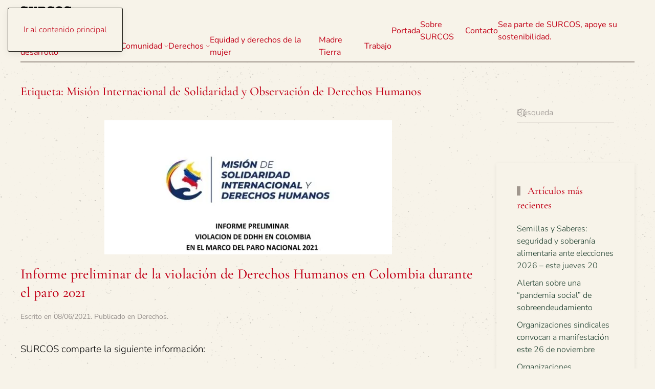

--- FILE ---
content_type: image/svg+xml
request_url: https://surcosdigital.com/wp-content/uploads/2024/11/surcoslogovector.svg
body_size: 2970
content:
<?xml version="1.0" encoding="UTF-8"?>
<svg version="1.1" viewBox="0 0 2048 755" width="320" height="118" xmlns="http://www.w3.org/2000/svg">
<path transform="translate(784,19)" d="m0 0h101l29 1 21 3 15 4 11 5 12 7 10 9 7 8 8 14 5 12 6 25 2 22v50l-2 25-6 30-7 20-8 16-11 13-8 7-12 5-4 2 16 6 10 6 10 9 6 7 8 14 1 4 1 136 1 10 10 7 1 2v44l-1 1h-130l-1-10v-174l-3-14-4-6-6-5-9-4-18-4-1 5v159l9 8 1 4v40l-1 1h-142v-42l5-6 5-4 1-2v-414l-7-8-4-5v-41l1-1zm59 64v177h23l10-2 9-6 4-7 1-66v-52l-1-27-5-10-6-6-3-1z"/>
<path transform="translate(1530,9)" d="m0 0h30l25 3 17 4 19 7 13 7 14 10 10 9 10 12 9 16 5 11 5 17 2 11 3 37 3 34 1 63v63l-1 64-3 34-3 36-3 15-6 17-8 16-10 14-8 9-13 10-18 10-15 6-17 5-25 4h-40l-26-4-25-9-15-8-12-9-13-12-11-14-9-17-6-18-4-24-3-23-1-15-1-38-2-47v-69l4-100 6-42 5-16 5-11 6-11 10-13 12-12 12-9 16-9 15-6 14-4zm12 67-8 4-7 7-3 5-1 5v369l2 6 7 9 10 5h12l10-6 4-5 4-10 1-8v-358l-7-14-8-7-5-2z"/>
<path transform="translate(398,19)" d="m0 0h93l2 1v38l-1 7-10 10-1 5v357l2 13 5 14 7 8 12 6 6 1h11l10-2 10-6 7-8 4-8 4-21 2-17 1-339-4-7-7-8-1-2v-31l1-10h106v42l-3 5-5 3h-2l-1 361-2 18-5 21-8 20-10 16-11 12-10 9-19 11-14 6-16 5-25 4h-45l-31-4-27-9-17-9-13-11-10-11-9-14-5-11-5-15-5-24-1-9-1-46v-316l-4-5-7-6-1-4v-20l1-19z"/>
<path transform="translate(1857,9)" d="m0 0h34l27 3 13 3 15 8 8 7 4 1 8-12h49l11 1 1 8v173l-1 1-8 1h-87l-1-1v-43l-2-41-4-17-4-6-8-5-7-1h-19l-8 2-6 4-4 5-4 13-1 8-1 25v32l2 26 3 12 5 9 9 9 11 7 16 8 20 8 26 9 15 6 16 8 11 7 9 7 8 8 10 15 6 13 5 17 4 27 2 16v51l-2 14-2 8-2 14-7 21-6 11-8 10-10 10-14 9-15 6-17 5-29 4h-43l-23-4-13-5-14-8-6-3h-4l-1 9-2 1-60 1-2-1-1-9v-106l1-38 1-1h88l3 3v51l2 17 4 9 5 3 11 3 7 1h12l15-3 8-5 3-4 2-13 1-15v-33l-2-15-4-10-8-11-12-9-19-10-23-9-32-13-16-9-10-8-12-11-11-13-8-13-6-15-5-19-4-37-1-16v-49l4-36 4-18 5-15 9-17 11-13 14-13 14-7 13-4z"/>
<path transform="translate(110,9)" d="m0 0h39l25 3 13 3 17 9 9 6h3l3-10 2-1h58l2 1v182l-2 1h-93l-1-3-1-81-2-12-6-11-6-5-8-2h-20l-9 2-8 6-4 10-2 14-2 36 1 28 3 24 4 13 9 10 10 7 17 9 20 8 37 13 16 7 18 11 15 14 8 9 8 16 4 10 6 26 2 30v47l-2 26-4 13-3 12-8 16-8 12-11 11-15 9-11 5-21 6-30 4h-41l-24-4-17-7-14-10-3-1-2 5-4 7-31 1h-27l-1-1v-153l8-1h81l1 1 1 63 2 13 6 5 13 4 8 1h12l13-3 8-5 5-8 2-8v-57l-3-10-7-13-6-7-15-10-24-11-26-10-21-9-13-7-12-9-11-10-9-11-9-14-7-16-4-15-4-24-1-11-1-27v-31l1-28 3-24 5-21 8-19 9-14 9-10 8-7 12-8 14-5z"/>
<path transform="translate(1190,9)" d="m0 0h28l25 4 16 6 11 7 6 5h3l4-10 2-2h58l2 1v180l-1 1h-88l-2-2-1-81-3-14-5-10-7-6-11-4h-13l-10 4-5 3-6 12-1 3-1 12v328l2 12 7 10 4 3 9 2h27l9-2 6-4 5-6 5-12 1-5 3-36 1-17 4-1h64l6 1 1 3 1 16v15l-1 33-2 26-3 13-5 12-7 9-6 7-11 8-16 8-21 7-23 4-9 1h-49l-30-4-24-8-15-8-11-8-13-13-7-10-6-11-5-11-6-20-6-40-2-33-2-57v-114l2-45 2-31 4-21 2-22 5-19 5-12 5-9 9-12 8-8 16-11 15-7 16-5z"/>
<path transform="translate(91,614)" d="m0 0h602l2 1v135l-1 5h-673v-140z"/>
<path transform="translate(46,640)" d="m0 0h35l8 2 7 6 5 8 1 11v32l-1 19-4 10-4 6-5 2-9 1h-33z" fill="#FEFEFE"/>
<path transform="translate(321,640)" d="m0 0h40l1 1 3 40 5 46 1 9-1 1h-24l-2-25-1-1h-7l-3 3-2 6v7l1 9-2 1h-18l-1-3 2-9 6-56z" fill="#FEFEFE"/>
<path transform="translate(163,638)" d="m0 0h20l19 2 1 2v28l-3 1h-14l-1-1-1-17-2-1h-7l-2 1-1 71 10-1 1-1v-38h21l1 1v51l-1 1-19 1-3 2h-17l-6-4-6-7-4-11v-62l7-14 4-3z" fill="#FEFEFE"/>
<path transform="translate(254,640)" d="m0 0h55v24l-2 2-5-1-3-9v-2l-6-1v82l-1 2h-23l-1-84-5 1-1 9-3 2-7-1-1-2 1-21z" fill="#FEFEFE"/>
<path transform="translate(380,640)" d="m0 0h24l2 1-2 10v76h10l3-17 11-1 4 2 1 2v23l-1 1h-51l-1-3z" fill="#FEFEFE"/>
<path transform="translate(115,640)" d="m0 0h24l2 2v92l-3 3h-22l-1-1z" fill="#FEFEFE"/>
<path transform="translate(219,640)" d="m0 0h24v96l-1 1h-23l-1-2v-94z" fill="#FEFEFE"/>
<path transform="translate(553,691)" d="m0 0 11 1 3 3 1 9-1 7 6-9 6-8 5-3 6 1 4 4 3 12h2l2-5 4-6 6-5 6-1 6 5 1 2v16l-1 8v10l3 3 4 3v2h-13l-2-2-1-38-4-2-7 8-4 10-5 22-1 2h-6l-1-5 2-16v-16l-1-5-7 3-7 9-4 13-4 15-2 2h-5l-1-5 2-11v-13l-2-11z" fill="#FEFEFE"/>
<path transform="translate(1276,659)" d="m0 0h13l8 2 4 6 1 10-4 11-5 8 1 7 8 13 4 3h3l3-10 3-14 7-23 4-10 3-2 2 2-1 9-8 19-2 9v7l11-2 1 2-13 3-8 14-5 2-7-4-6-8-7-14-6-2-5-1 1 20 1 5-4 1-1-1v-56l1-5zm6 3-5 3-1 2-1 22 7 3 6 1 6-7 3-6v-9l-4-6-2-2z"/>
<path transform="translate(818,660)" d="m0 0h22l6 5 2 10-2 9-7 12v6l8 13 5 4h3l7-28 6-19 4-11h4v11l-7 14-3 11-2 10 12-3v3l-12 2-7 14-1 1h-7l-7-6-11-20-9-1v11l1 13-4 1-1-9-1-45zm6 3-2 2-1 9v12l1 4 7 2h6l5-6 3-6v-9l-4-6-3-2z"/>
<path transform="translate(942,659)" d="m0 0h5v61l25 1h6l2-14 7-27 7-21 3 1 4 16 5 19 6 23v5l-4-1-3-5-5-23-3-20-1-1-5 13-5 20 9-2 5 2v1l-15 1-3 11-3 4-4 1h-33l-1-1v-63z"/>
<path transform="translate(521,695)" d="m0 0h7l7 6 3 7v16l-4 8-5 4-6 1-7-3-5-7v-17l3-8 5-6z"/>
<path transform="translate(1063,659)" d="m0 0h19l8 2 3 4 2 7v37l-2 7-5 5-5 3-6 1h-13l-1-1-1-18v-45zm9 3-4 3v56l1 1h10l8-6 3-6 1-9v-23l-2-9-4-5-8-2z"/>
<path transform="translate(1196,659)" d="m0 0h12l5 3 6 12 1 10v13l-2 14-4 8-6 5-9 1-6-3-4-5-4-10-1-8v-15l3-14 5-9zm5 3-6 3-4 7-2 13v14l2 11 4 8 6 4 6-2 4-5 3-8 1-7v-19l-2-9-6-8z"/>
<path transform="translate(521,692)" d="m0 0h13l8 7 3 7v13l-3 9-8 9-7 4h-11l-6-4-5-8-1-3v-12l4-10 9-10zm0 3-5 4-4 7-1 4v17l6 8 9 2 6-3 5-7 1-3v-16l-4-8-6-5z" fill="#FEFEFE"/>
<path transform="translate(1602,660)" d="m0 0h23l5 5 1 3v16l-5 11v8l8 17 1 4-6-2-8-16-2-9-13-1v27h-4l-1-52zm6 3-2 2-1 6v19l16 3 2 1 2-5 1-8v-12l-3-5-2-1z"/>
<path transform="translate(72,651)" d="m0 0h5l2 2v51l-1 22-1 1h-7l-1-1 1-74z"/>
<path transform="translate(1448,660)" d="m0 0h3l5 13 10 33 5 17v2l-4-1-2-2-4-13-19-1-4 14-3 2-1-1 1-11 6-25 5-10 2-1-1 11-4 18h16l-2-12-5-12-5-11v-8z"/>
<path transform="translate(1570,662)" d="m0 0 4 1 3 5 6 22 5 15 5 16-1 3-4-1-4-13-2-1-14-2h-3l-5 16-2 1-2-1 1-10 4-15 3-13 4-8 1-13zm0 15-3 11-1 16 6 2h10l-1-11-4-11-6-7z"/>
<path transform="translate(734,660)" d="m0 0h24l4 4 2 5v14l-3 10-3 3-3 1h-16l1 25-5-1-1-49zm6 3-1 2v29h8l8-3 4-5 2-6-1-8-4-7-4-2z"/>
<path transform="translate(478,692)" d="m0 0h15l5 6 1 10-5-5-4-5-3-2h-8l-5 4-3 8-1 12 3 9 5 5 3 1h7l10-6-1 4-8 7-3 1h-11l-6-4-4-5-3-9v-8l3-10 6-9z" fill="#FEFEFE"/>
<path transform="translate(1360,660)" d="m0 0h15l5 3 2 3 1 6-4-1-4-5-5-2-7 1-3 4-3 11v26l4 12 5 2h6l10-10h2l-1 6-4 6-6 3h-9l-6-4-5-8-2-7-1-17 2-14 4-11z"/>
<path transform="translate(1238,659)" d="m0 0h13l6 4 4 6-1 4-11-9h-8l-5 5-2 6v31l2 8 5 5 5 2 5-3h2l2-4 5-6h1v6l-4 6-8 5-9-1-5-3-5-6-2-8v-32l3-9 5-6z"/>
<path transform="translate(1737,659)" d="m0 0 15 1 3 7v4l-4-2-6-5h-7l-5 4-4 10-1 5v20l3 10 5 6 2 1h6l8-7 5-4-2 8-5 6-7 2-9-1-5-3-5-10-2-8v-19l3-12 5-9 3-3z"/>
<path transform="translate(1813,659)" d="m0 0 20 1 4 4 2 4v15l-4 11-3 3h-16v27l-4-1-1-34 1-29zm7 3-4 4v29l10-1 5-3 4-9v-9l-3-8-6-3z"/>
<path transform="translate(1109,659)" d="m0 0 23 1 3 1v2h-20l-2 5v23l14 1v3h-15l1 22 1 4h21l4 2-12 2h-17l-2-2-1-6v-40l1-17z"/>
<path transform="translate(1693,659)" d="m0 0h12l-1 5-1 3v47l3 11h-14l2-5 1-2v-52l-3-6z"/>
<path transform="translate(1519,660)" d="m0 0h24l5 3 2 8v13l-2 8-4 4-6 1h-14v-2h-2l-1-10-1 12h-1zm5 3-1 6v16l1 9h11l7-3 3-6v-13l-3-7-5-2z"/>
<path transform="translate(1775,659)" d="m0 0h12l2 1-2 5-1 1v53l2 3v3h-13l3-6 1-24v-26l-3-7z"/>
<path transform="translate(1173,659)" d="m0 0 5 1-1 13v31l1 20h-5l-1-3-2-27-2-10-1-3v-8l3-6 2-7z"/>
<path transform="translate(1648,660)" d="m0 0h27l1 3h-17v60l-5-1-1-58-14-1-1-2z"/>
<path transform="translate(1902,659)" d="m0 0 21 1-1 3h-15l-1 61h-4l-1-10v-51h-13v-3h11z"/>
<path transform="translate(1399,660)" d="m0 0h19v3l-5 2v56l5 2v3l-18-1 4-4 2-1 1-21v-34l-7-3z"/>
<path transform="translate(1145,660)" d="m0 0h5l1 1 3 14 8 13 2 10v5l-4-2-3-6-4-10-3-7-2-1 1 5v40l-3 1z"/>
<path transform="translate(336,656)" d="m0 0 3 1 3 13 2 16v12l-3 1h-8l-1-5 2-30 1-7z"/>
<path transform="translate(790,660)" d="m0 0 3 1v7l-10 28-2 10 13-2 1 2-8 2h-7l-1 5-5 10-4 1 1-5 3-9 8-30 6-18z"/>
<path transform="translate(1865,660)" d="m0 0 2 1 1 6v8l-3 3-5 8-5 20 14-2v3l-3 1h-12l-1 4-4 11-4 1 1-7 6-19 7-25 4-11z"/>
<path transform="translate(2e3 659)" d="m0 0h5l-1 11-8 41-3 12-3 2h-3v-8l8-29 3-13z"/>
<path transform="translate(2030,662)" d="m0 0 4 1v11l-7 10-6 22 13-1 2 1v2l-16 1-5 15h-4l2-9 10-35 5-16z"/>
<path transform="translate(876,673)" d="m0 0 3 4 5 19 6 24v3l-5-1-2-5-5-20-2-18z"/>
<path transform="translate(1331,677)" d="m0 0 4 4 6 26 4 14v3l-6-2-6-21-2-12z"/>
<path transform="translate(796,676)" d="m0 0 2 3 4 23 5 16v4h-6l-3-14-4-14v-11z"/>
<path transform="translate(1972,659)" d="m0 0 5 1 4 20 2 14v16l-2 1-3-14-3-19-3-13z"/>
<path transform="translate(2034,678)" d="m0 0 3 3 2 5 3 20 5 3 1 5v10l-5-1-2-4v-11h-4l-2-15z"/>
<path transform="translate(1868,677)" d="m0 0 3 4 4 13 6 24v5h-5l-3-15-3-9-2-16z"/>
<path transform="translate(1936,660)" d="m0 0h19l-2 4h-4v22l-2-1-1-3-1 7h-1v-26l-7-1z"/>
<path transform="translate(447,729)" d="m0 0h5l3 4v6l-5 1-5-2v-6z" fill="#FEFEFE"/>
<path transform="translate(1949,716)" d="m0 0 2 4 4 2v3h-18v-3h7l1-4 4 1zm-4 5 1 2h3v-2z"/>
<path transform="translate(1522,697)" d="m0 0h2v25h-4v-6h1z"/>
<path transform="translate(2047,706)" d="m0 0"/>
</svg>
